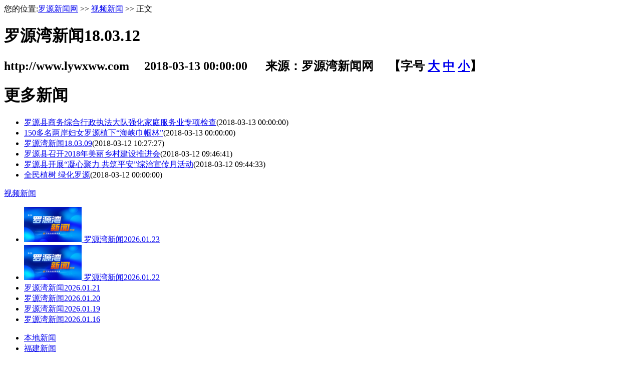

--- FILE ---
content_type: text/html
request_url: https://www.lywxww.com/html/2480/2018-03-13/09294671891.shtml
body_size: 7130
content:
<!DOCTYPE html>
<html lang="zh-cmn-Hans">
<head>
    <meta charset="utf-8">
    <meta http-equiv="Cache-Control" content="no-siteapp" />
    <meta http-equiv="X-UA-Compatible" content="IE=edge,chrome=1">
    <meta name="renderer" content="webkit">
    <meta name="viewport" content="width=device-width,initial-scale=1,minimum-scale=1,maximum-scale=1,user-scalable=yes">
    <meta name="msapplication-tap-highlight" content="no">
    <title>罗源湾新闻18.03.12_正文_视频新闻_罗源新闻网</title>
    <link href="//img.fznews.com.cn/area/lyxww/static/css/content.css" rel="stylesheet" type="text/css" />
    <!--菜单切换特效-->
    <script type="text/javascript">
        var waitting = 1;
        var secondLeft = waitting;
        var timer;
        var sourceObj;
        var number;
        function getObject(objectId)//获取id的函数
        {
            if(document.getElementById && document.getElementById(objectId)) {
                // W3C DOM
                return document.getElementById(objectId);
            } else if (document.all && document.all(objectId)) {
                // MSIE 4 DOM
                return document.all(objectId);
            } else if (document.layers && document.layers[objectId]) {
                // NN 4 DOM.. note: this won’t find nested layers
                return document.layers[objectId];
            } else {
                return false;
            }
        }
        function SetTimer()//主导航时间延迟的函数
        {
            for(j=1; j <10; j++){
                if (j == number){
                    if(getObject("mm"+j)!=false){
                        getObject("mm"+ number).className = "menuhover";
                        getObject("mb"+ number).className = "";
                    }
                }
                else{
                    if(getObject("mm"+j)!=false){
                        getObject("mm"+ j).className = "";
                        getObject("mb"+ j).className = "hide";
                    }
                }
            }
        }
        function CheckTime()//设置时间延迟后
        {
            secondLeft--;
            if ( secondLeft == 0 )
            {
                clearInterval(timer);
                SetTimer();
            }
        }
        function showM(thisobj,Num)//主导航鼠标滑过函数,带时间延迟
        {
            number = Num;
            sourceObj = thisobj;
            secondLeft = 1;
            timer = setTimeout('CheckTime()',100);
        }
        function OnMouseLeft()//主导航鼠标移出函数,清除时间函数
        {
            clearInterval(timer);
        }
    </script>
    <script>
        <!--
        /*第一种形式 第二种形式 更换显示样式*/
        function setTab(name,cursel,n){
            for(i=1;i<=n;i++){
                var menu=document.getElementById(name+i);
                var con=document.getElementById("con_"+name+"_"+i);
                menu.className=i==cursel?"hover":"";
                con.style.display=i==cursel?"block":"none";
            }
        }
        //-->
    </script>
    <SCRIPT language=JavaScript type=text/javascript>
        //========================= 设置字体大中小 start =============
        function doZoom(size){
            var artibody = document.getElementById("artibody");
            if(!artibody){
                return;
            }
            var artibodyChild = artibody.childNodes;
            artibody.style.fontSize = size + "px";
            //再对artibody div内的直接html节点设置fontSize属性
            for(var i = 0; i < artibodyChild.length; i++){
                if(artibodyChild[i].nodeType == 1){
                    artibodyChild[i].style.fontSize = size + "px";
                }
            }
        }
        //========================= 设置字体大中小 end =============
        //========================= 打印正文部分 start =============
        //print js begin
        function LoadPrintJsCallBack()
        {
            if(typeof forSPrint == "object" && forSPrint.Print)
            {
                forSPrint.Print();
            }
        }
        function SinaPrintGetBrowser(){
            if (navigator.userAgent.indexOf("MSIE") != -1)
            {
                return 1;
            }
            else if (navigator.userAgent.indexOf("Firefox") != -1)
            {
                return 2;
            }
            else if (navigator.userAgent.indexOf("Navigator") != -1)
            {
                return 3;
            }
            else if (navigator.userAgent.indexOf("Opera") != -1 )
            {
                return 4;
            }else
            {
                return 5;
            }
        }
        function LoadPrintJs()
        {
            var myBrowser = SinaPrintGetBrowser();
            if(myBrowser == 1)
            {
                var js_url = "http://www.fznews.com.cn/javascript/print.js";
                var js = document.createElement("script");
                js.setAttribute("type","text/javascript");
                js.setAttribute("src",js_url);
                js.setAttribute("id","sinaPrintJsUrl");
                document.body.insertBefore(js, null);
                document.getElementById("sinaPrintJsUrl").onreadystatechange = LoadPrintJsCallBack;
            }
            else
            {
                var js_url = "http://www.fznews.com.cn/javascript/print.js";
                var js = document.createElement("script");
                js.setAttribute("type","text/javascript");
                js.setAttribute("src",js_url);
                js.setAttribute("id","sinaPrintJsUrl");
                js.setAttribute("onload","LoadPrintJsCallBack()");
                document.body.insertBefore(js,null);
            }
        }
        //print js end
        //========================= 打印正文部分 end =============
        function SwitchNewsTag(id,num,count)
        {
            ClearTagClass(id,count);
            document.getElementById("tagname_" + id + num).className = "tagf";
            document.getElementById(id + num).style.display = "";
        }
        function ClearTagClass(id,count)
        {
            for(i=1;i<=count;i++)
            {
                document.getElementById("tagname_" + id + i).className = "tagn";
                document.getElementById(id + i).style.display = "none";
            }
        }
    </SCRIPT>
<script type="text/javascript" src="//img.fznews.com.cn/plugin/jquery/jquery.min.js"></script>
</head>
<body>
<div class="header-pc">
    <SCRIPT src="//img.fznews.com.cn/area/lyxww/static/js/top.js" type="text/javascript" charset="gbk"></SCRIPT></div>
<SCRIPT src="//img.fznews.com.cn/area/lyxww/static/js/top-phone.js" type="text/javascript"></SCRIPT>

<div id="main">
    <div class="left">
        <div class="tit">您的位置:<a href="http://www.lywxww.com//list.shtml">罗源新闻网</a> >> <a href="http://www.lywxww.com/html/2480/list.shtml">视频新闻</a> >> 正文</div>
        <div class="content">
            <h1>罗源湾新闻18.03.12</h1>
            
            <h2>http://www.lywxww.com 　2018-03-13 00:00:00 　 来源：罗源湾新闻网 　【字号 <a href="javascript:doZoom(16)">大</a> <a href="javascript:doZoom(14)">中</a> <a href="javascript:doZoom(12)">小</a>】</h2>
            <div id="artibody">
                <p><div id="ckplaybox" style="text-align:center"></div><script type="text/javascript" src="https://img2.fznews.com.cn/vlog/ckplayer/ckplayer.js" charset="utf-8"></script><script type="text/javascript">var flashvars={f:"http://www.lywxww.com/wmv/20180312.mp4",c:0,b:1,m:0,p:1,my_url:encodeURIComponent(window.location.href)};var params={bgcolor:"#FFF",allowFullScreen:true,allowScriptAccess:"always",wmode:"transparent"};CKobject.embedSWF("https://img2.fznews.com.cn/vlog/ckplayer/ckplayer.swf","ckplaybox","ckplayer_a1","600","500",flashvars,params);var video=["http://www.lywxww.com/wmv/20180312.mp4->video/mp4"];var support=["iPad","iPhone","ios","android+false","msie10+false"];CKobject.embedHTML5("ckplaybox","ckplayer_a1",600,500,video,flashvars,support);</script></p>
            </div>
        </div>
        <div class="morenews">
            <h1>更多新闻</h1>
            <ul>
                <li><a href="http://www.lywxww.com/html/2515/2018-03-13/08144471888.shtml" target="_blank">罗源县商务综合行政执法大队强化家庭服务业专项检查</a><span class="time">(2018-03-13 00:00:00)</span></li>
<li><a href="http://www.lywxww.com/html/2948/2018-03-13/08054571881.shtml" target="_blank">150多名两岸妇女罗源植下“海峡巾帼林”</a><span class="time">(2018-03-13 00:00:00)</span></li>
<li><a href="http://www.lywxww.com/html/2480/2018-03-12/10272771878.shtml" target="_blank">罗源湾新闻18.03.09</a><span class="time">(2018-03-12 10:27:27)</span></li>
<li><a href="http://www.lywxww.com/html/2959/2018-03-12/09464171875.shtml" target="_blank">罗源县召开2018年美丽乡村建设推进会</a><span class="time">(2018-03-12 09:46:41)</span></li>
<li><a href="http://www.lywxww.com/html/2959/2018-03-12/09443371874.shtml" target="_blank">罗源县开展“凝心聚力 共筑平安”综治宣传月活动</a><span class="time">(2018-03-12 09:44:33)</span></li>
<li><a href="http://mp.weixin.qq.com/s?__biz=MzI3NTAxNTU1NA==&mid=2651253001&idx=2&sn=4ca0d9f63db7c3624321fef3dbb500b8&chksm=f0f97be4c78ef2f29d9d5037adfbc7bbe40fdc216b0e98f1ea164c90a09c01235587225a2b0f&mpshare=1&scene=23&srcid=0313i3FlNKi9AsIQGw9fONlZ#rd" target="_blank">全民植树 绿化罗源</a><span class="time">(2018-03-12 00:00:00)</span></li>

            </ul>
        </div>
    </div>
    <div class="right">
        <div class="tit_sp"><a href="/more/2480.shtml" target="_blank">视频新闻</a></div>
        <div class="boxc">

            <ul>
                
                                            <li class="pic">
                            <a href="https://www.lywxww.com/html/2480/20260126/6976bff50208c.shtml" target="_blank">
                                <img src="https://www.lywxww.com/cms/cfcd20/20260126/17693900626518.png" width="115" height="70"  />
                            </a>
                            <span><a href="https://www.lywxww.com/html/2480/20260126/6976bff50208c.shtml" target="_blank">罗源湾新闻2026.01.23</a></span>
                        </li>
                                            <li class="pic">
                            <a href="https://www.lywxww.com/html/2480/20260123/6972d3e4d7214.shtml" target="_blank">
                                <img src="https://www.lywxww.com/cms/cfcd20/20260123/17691330256268.png" width="115" height="70"  />
                            </a>
                            <span><a href="https://www.lywxww.com/html/2480/20260123/6972d3e4d7214.shtml" target="_blank">罗源湾新闻2026.01.22</a></span>
                        </li>
                    


                                            <li><a href="https://www.lywxww.com/html/2480/20260122/697179629e0ed.shtml" target="_blank">罗源湾新闻2026.01.21</a></li>

                                            <li><a href="https://www.lywxww.com/html/2480/20260121/6970308556fac.shtml" target="_blank">罗源湾新闻2026.01.20</a></li>

                                            <li><a href="https://www.lywxww.com/html/2480/20260120/696edc41195ab.shtml" target="_blank">罗源湾新闻2026.01.19</a></li>

                                            <li><a href="https://www.lywxww.com/html/2480/20260119/696d853d045ca.shtml" target="_blank">罗源湾新闻2026.01.16</a></li>

                    
                
            </ul>
            <div class="clear"></div>
        </div>
        <div class="boxa">
            <div class="tit">
                <ul>
                    <li id="three1" onmouseover="setTab('three',1,2)"  class="hover"><a href="/more/2471.shtml">本地新闻</a></li>
                    <li id="three2" onmouseover="setTab('three',2,2)" ><a href="/more/2516.shtml">福建新闻</a></li>
                </ul>
                <div class="clear"></div>
            </div>
            <div id="con_three_1" class="hover">
                <ul>
                    
                                                    <div class="h1p">
                                <h1>
                                    <a href="https://mp.weixin.qq.com/s/Jiy2PWXi94olGW5WlCz-pw" target="_blank" title="榜上有名！罗源3个“无废细胞”建设案例获评福州市级优秀！">
                                        榜上有名！罗源3个“无废细胞”建设案例获评福州市级优秀！                                    </a>
                                </h1>
                                <p>[
                                    <a href="https://mp.weixin.qq.com/s/Jiy2PWXi94olGW5WlCz-pw" target="_blank" title="榜上有名！罗源3个“无废细胞”建设案例获评福州市级优秀！">
                                        详细
                                    </a>]
                                </p>
                            </div>
                                                    <div class="h1p">
                                <h1>
                                    <a href="https://www.lywxww.com/html/2471/20260126/6976d4dbd4147.shtml" target="_blank" title="罗源县融媒体中心拟录用编外人员名单公示">
                                        罗源县融媒体中心拟录用编外人员名单公示                                    </a>
                                </h1>
                                <p>[
                                    <a href="https://www.lywxww.com/html/2471/20260126/6976d4dbd4147.shtml" target="_blank" title="罗源县融媒体中心拟录用编外人员名单公示">
                                        详细
                                    </a>]
                                </p>
                            </div>
                        


                                                    <li><a href="https://www.lywxww.com/html/2471/20260126/6976c32abd9b0.shtml" target="_blank">我县召开2026年义务教育优质均衡抽测质量分析会</a></li>

                                                    <li><a href="https://www.lywxww.com/html/2471/20260126/6976c2c094de9.shtml" target="_blank">省妇联赴中房中心小学慰问调研</a></li>

                                                    <li><a href="https://www.lywxww.com/html/2471/20260126/6976c2332774b.shtml" target="_blank">皮薄汁甜！东湾村有机沃柑迎来丰收季</a></li>

                                                    <li><a href="https://www.lywxww.com/html/2471/20260126/6976c1839af62.shtml" target="_blank">警惕冬春流感传播 筑牢健康防护屏障</a></li>

                                                    <li><a href="https://www.lywxww.com/html/2471/20260126/6976c0c8d188d.shtml" target="_blank">白塔乡塔里村：墨香润乡野 春联传暖意</a></li>

                                                    <li><a href="https://mp.weixin.qq.com/s/ktVyNpAI4kIjrMnlQJ4Ang" target="_blank">喜讯！罗源县精神病防治院获评福州市2025年健康机关建设典型案例</a></li>

                                                    <li><a href="https://mp.weixin.qq.com/s/xBsQXtX5ehA1wrY9-8XlPg" target="_blank">罗源老小区更新样板来了：以“微创改造”勾勒民生幸福图景</a></li>

                                                    <li><a href="https://mp.weixin.qq.com/s/9UmGLRSbox1IO5fLp3-TQw" target="_blank">罗源县级非遗申报正式启动啦！</a></li>

                                                    <li><a href="https://www.lywxww.com/html/2471/20260123/6972d3fecd9d7.shtml" target="_blank">省住建厅来罗召开城市片区更新样板项目现场观摩会</a></li>

                        
                    
                </ul>
            </div>
            <div id="con_three_2" style="display:none;">
                <ul>
                    

                                                    <li><a href="https://mp.weixin.qq.com/s?__biz=MjM5NTQzMDMwMg==&mid=2650188055&idx=1&sn=93900799accb7efb799e4233ae825802&chksm=befaa3e6898d2af088d5bb09630b4ddec23a4834f9a814e06412033460accfd5080cfb388ddc&mpshare=1&scene=1&srcid=&pass_ticket=NuedFFvDwTAftdFmfnUwGUN" target="_blank">五大关键词看懂福州宣传思想文化工作“成绩单”</a></li>

                                                    <li><a href="http://www.lywxww.com/html/2516/2019-02-21/08325675955.shtml" target="_blank">闽物流业景气指数上月仍保持在高位</a></li>

                                                    <li><a href="http://www.lywxww.com/html/2516/2019-02-21/08323275954.shtml" target="_blank">福州近期阴雨唰唰唰空气湿哒哒　市民要注意防潮</a></li>

                                                    <li><a href="http://www.lywxww.com/html/2516/2019-02-21/08314375953.shtml" target="_blank">福建省发布高中阶段教育质量提升计划</a></li>

                                                    <li><a href="http://www.lywxww.com/html/2516/2019-02-21/08311275952.shtml" target="_blank">2019世界福州十邑春晚节目网络评选结果揭晓</a></li>

                                                    <li><a href="http://www.lywxww.com/html/2516/2019-02-21/08304575951.shtml" target="_blank"> 镇海楼18日起二楼三楼闭馆提升 一楼照常免费开放</a></li>

                                                    <li><a href="http://www.lywxww.com/html/2516/2019-02-21/08302175950.shtml" target="_blank">246名宁夏固原建档立卡贫困户劳动力将来榕就业</a></li>

                                                    <li><a href="http://www.lywxww.com/html/2516/2019-02-20/08435275941.shtml" target="_blank">数万人快闪　唱响《我和我的祖国》</a></li>

                        
                    
                </ul>
            </div>
        </div>
        <div class="nav_01">            <object classid="clsid:D27CDB6E-AE6D-11cf-96B8-444553540000" codebase="//download.macromedia.com/pub/shockwave/cabs/flash/swflash.cab#version=9,0,28,0" height="68" width="313">
                <param name="movie" value="/uploaded/2014/03/17/6f4956f82981945b49e27d1d7b03468e.swf">
                <param name="quality" value="high">
                <embed src="//img.fznews.com.cn/area/lyxww/uploaded/2014/03/17/6f4956f82981945b49e27d1d7b03468e.swf" quality="high" pluginspage="//www.adobe.com/shockwave/download/download.cgi?P1_Prod_Version=ShockwaveFlash" type="application/x-shockwave-flash" height="68" width="313">
            </object> </div>
        <div class="title">魅力罗源</div>
        <div class="boxb">
            <div class="boxb01">
                <b><a href="/more/2530.shtml" target="_blank">畲族风情</a></b>
                <ul>
                    

                        
                            <li class="pic">
                                <a href="http://www.lywxww.com/html/2948/2019-02-11/09341275837.shtml" target="_blank">
                                    <img src="/uploaded/2019/02/11/7079e6de6fd78aa2372f43ea5cdfbe81.jpg" width="115" height="70"  />
                                </a>
                                <span><a href="http://www.lywxww.com/html/2948/2019-02-11/09341275837.shtml" target="_blank">罗源水口洋村：幸福畲歌唱起来</a></span>
                            </li>

                        
                            <li class="pic">
                                <a href="https://mp.weixin.qq.com/s?__biz=MzI3NTAxNTU1NA==&mid=2651254352&idx=1&sn=bb94381385b801447deb8a353c2c025d&chksm=f0f97cbdc78ef5ab09e5a2c49ad59e3f785d552be823bd7fe2153725479debe7858de53b089b&mpshare=1&scene=23&srcid=1008vH2QyZeSXXAHeVFbxpO8#rd" target="_blank">
                                    <img src="/uploaded/2018/10/08/e2d26f690e17bb979e37ec5e6c5df808.jpg_2514_s.jpg" width="115" height="70"  />
                                </a>
                                <span><a href="https://mp.weixin.qq.com/s?__biz=MzI3NTAxNTU1NA==&mid=2651254352&idx=1&sn=bb94381385b801447deb8a353c2c025d&chksm=f0f97cbdc78ef5ab09e5a2c49ad59e3f785d552be823bd7fe2153725479debe7858de53b089b&mpshare=1&scene=23&srcid=1008vH2QyZeSXXAHeVFbxpO8#rd" target="_blank">【罗川非遗故事】畲家最美“凤凰装”</a></span>
                            </li>

                        
                        
                            <li><a href="http://www.lywxww.com/html/2948/2019-02-15/08531475888.shtml" target="_blank">畲女打糍粑</a></li>

                        
                            <li><a href="http://img.fjdaily.com/data/fjrbwap/2019/01/26/cms_3059566141326336.html?from=timeline" target="_blank">罗源：乡村美食争“香”斗艳</a></li>

                        
                    
                </ul>
                <div class="clear"></div>
            </div>
            <div class="boxb02">
                <b><a href="/more/2524.shtml" target="_blank">乡镇风采</a></b>
                <ul>
                    

                        
                            <li><a href="https://mp.weixin.qq.com/s/0h5OahgUSbFm9mRx8708Xg" target="_blank">畲风扑面美食香——罗源县举行第十二届“畲族•风”民俗文化节暨首届“乡村美食大赛”</a></li>

                        
                            <li><a href="http://www.lywxww.com/html/2471/2019-02-12/09211275858.shtml" target="_blank">白塔乡梅洋村：美丽乡村风景美 百姓宜居乐融融</a></li>

                        
                            <li><a href="http://www.lywxww.com/html/2959/2019-02-07/22430375819.shtml" target="_blank">罗源有个“全自动销售”橘园　背后藏着满满爱心</a></li>

                        
                            <li><a href="http://www.lywxww.com/html/2948/2019-01-16/08152775476.shtml" target="_blank">罗源成立全省首个巡回调解室 将纠纷化解在家门口</a></li>

                        
                    
                </ul>
                <div class="clear"></div>
            </div>
            <div class="boxb03">
                <b><a href="/more/2902.shtml" target="_blank">活动图片</a></b>
                <ul>
                    

                        
                            <li class="pic"><a href="https://mp.weixin.qq.com/s/0h5OahgUSbFm9mRx8708Xg" target="_blank">
                                    <img src="/uploaded/2019/02/15/261748ec6ff04e7644dc82919336b712.jpg_2514_s.jpg" width="115" height="70"  />
                                </a>
                                <span><a href="https://mp.weixin.qq.com/s/0h5OahgUSbFm9mRx8708Xg" target="_blank">畲风扑面美食香——罗源县举行第十二届“畲族•风”民俗文化节暨首届“乡村美食大赛”</a></span>
                            </li>

                        
                            <li class="pic"><a href="https://mp.weixin.qq.com/s/jPwFTlTRU2IO0pRjtDNbkg" target="_blank">
                                    <img src="/uploaded/2019/02/13/3cea924d931e6e76fc581ccb1407fdd4.jpg_2514_s.jpg" width="115" height="70"  />
                                </a>
                                <span><a href="https://mp.weixin.qq.com/s/jPwFTlTRU2IO0pRjtDNbkg" target="_blank">罗源故事 倾情巨献——本土微电影《背影》温暖贺岁</a></span>
                            </li>

                        
                    
                </ul>
                <div class="clear"></div>
            </div>

        </div>
    </div>
</div>
<SCRIPT src="//img.fznews.com.cn/area/lyxww/static/js/foot.js" type="text/javascript" charset="gbk"></SCRIPT>
<div style="display:none"><script src="http://s94.cnzz.com/stat.php?id=4088627&web_id=4088627" language="JavaScript"></script></div>
<script type="text/javascript" src="http://www.lywxww.com/index.php?r=news/view&nid=71891"></script>
</body>
</html>